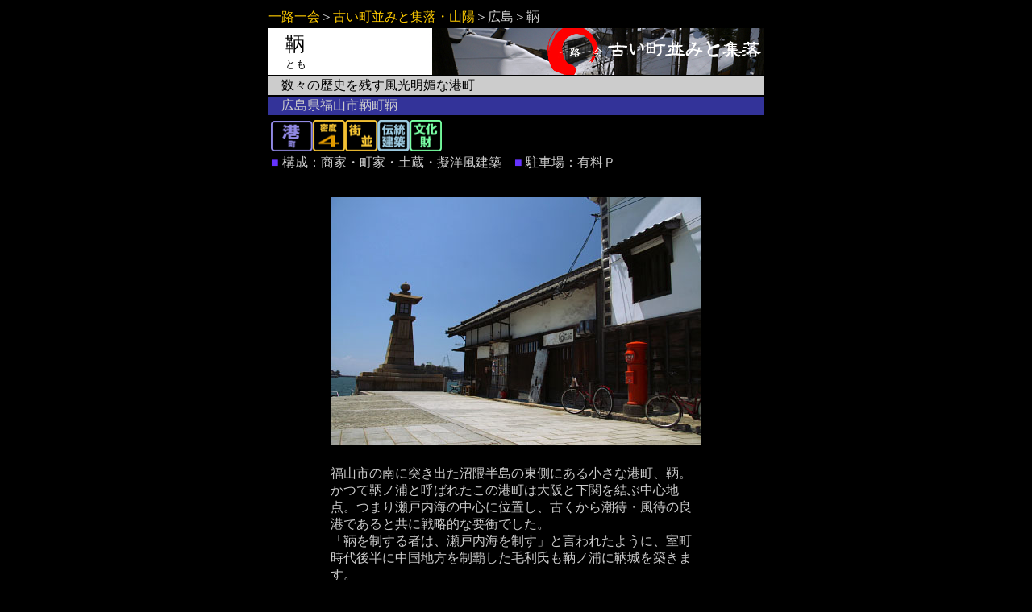

--- FILE ---
content_type: text/html
request_url: http://www.ichiro-ichie.com/06sanyo/hiroshima/tomo/tomo01.html
body_size: 5165
content:
<!DOCTYPE HTML PUBLIC "-//W3C//DTD HTML 4.01 Transitional//EN">
<html>
<head>
<meta http-equiv="Content-Type" content="text/html; charset=Shift_JIS">
<title>鞆の古い町並み</title>
</head>
<style type="text/css">
<!--
a:link {text-decoration:none; color:#FFCC00 } /* 未訪問リンク */
a:visited {text-decoration:none; color:#FFCC00 } /* 訪問済みリンク */
a:active {text-decoration:none; color:#666666 } /* クリックしたとき */
a:hover {text-decoration:none;color:#666666 } /* マウスが乗ったとき */
-->
</style>
<body bgcolor="#000000" text="#CCCCCC">
<div align="center">
  <table width="620" border="0">
    <tr>
      <td><a href="../../../index_top.html">一路一会</a>＞<a href="../../sanyo.html">古い町並みと集落・山陽</a>＞広島＞<font color="#CCCCCC">鞆</font></td>
    </tr>
    <tr>
      <td background="../../../image/pageheader02.jpg" bgcolor="#FFFFFF">
        <table width="136" border="0">
          <tr>
            <td width="14">&nbsp;</td>
            <td width="112"><font color="#000000" size="5">鞆</font><font color="#000000"><br>
                  <font size="2">とも</font></font></td>
          </tr>
        </table>
        <div align="right"></div>
      </td>
    </tr>
    <tr bgcolor="#CCCCCC">
      <td><font color="#FFFFFF">　<font color="#000000">数々の歴史を残す風光明媚な港町</font></font></td>
    </tr>
    <tr bgcolor="#333399">
      <td>　<font color="#CCCCCC">広島県福山市鞆町鞆</font> </td>
    </tr>
    <tr>
      <td><table width="448">
        <tr>
          <td><p><img src="../../../image/icon01/01_minato.gif" width="52" height="38"><img src="../../../image/icon02/03_dai.gif" width="40" height="39"><img src="../../../image/icon02/02_machinami.gif" width="40" height="39"><img src="../../../image/icon03/04_denken.gif" width="40" height="39"><img src="../../../image/icon03/04_bunkazai.gif" width="40" height="39"></p>
          </td>
        </tr>
        <tr>
          <td><font color="#6633FF">■</font><font color="#CCCCCC">&nbsp;構成：商家・町家・土蔵・擬洋風建築</font><font color="#6633FF">　■</font><font color="#CCCCCC">&nbsp;駐車場：有料Ｐ</font></td>
        </tr>
      </table></td>
    </tr>
    <tr>
      <td>&nbsp;</td>
    </tr>
    <tr>
      <td>
        <div align="center">
          <table width="450" border="0">
            <tr>
              <td width="435"><div align="center"><img src="tomo01.JPG" width="460" height="307"></div>              </td>
            </tr>
            <tr>
              <td>&nbsp;</td>
            </tr>
            <tr>
              <td>福山市の南に突き出た沼隈半島の東側にある小さな港町、鞆。<br>
      かつて鞆ノ浦と呼ばれたこの港町は大阪と下関を結ぶ中心地点。つまり瀬戸内海の中心に位置し、古くから潮待・風待の良港であると共に戦略的な要衝でした。<br>
      「鞆を制する者は、瀬戸内海を制す」と言われたように、室町時代後半に中国地方を制覇した毛利氏も鞆ノ浦に鞆城を築きます。<br>
      江戸時代に来日した朝鮮通信使・李邦彦（り・ほうげん）は鞆浦に寄港し、その美しさを「日東第一形勝」と讃えたことで知られる風光明媚な港町でした。<br>
      <br>
      「足利氏は鞆に興き、鞆に滅ぶ」<br>
      後醍醐天皇による建武の親政が樹立した翌々年、反旗を翻した足利尊氏は敗走して鞆浦に落ちのび、ここで北朝の院宣を受け上洛。室町幕府を開いて征夷大将軍となります。時は流れ、最後の将軍となった15代将軍義明は織田信長と対立して京を追われ、鞆浦に落ちのびるも、ついに幕府再興の夢はここに潰えます。<br>
      <br>
      さまざまな歴史やエピソードを持つ鞆ノ浦は、江戸時代に入り北前船などの廻船業によって著しい発展を手にします。江戸中期から明治初期にかけて、保命酒などの各種の酒類醸造で栄えた旧中村家の商家は国の重要文化財。白壁の土蔵に黒漆喰の商家、京の町を思わせる町家や尾道を思わせる迷路のような坂の家並みに寺町が残ります。<br>
      <br>
      しかし、町を南北に走る幹線道路は鞆の市街で狭い路地となり、離合困難な道筋は複雑に折れ曲がって大渋滞を引き起こす。これを打開する為に20年前から持ち上がった鞆浦への架橋計画。さらに追い打ちをかけて、過疎化が進む鞆ノ浦で古い街並みが次々と空き家化しており、建物の維持が危機に瀕しています。架橋計画には住民の95%以上が賛成していると言いますから、国の重伝建や世界遺産選定を目前にしながら、街並み保存や景観保存の難しさをあらためて知らされました。<br>              </td>
            </tr>
            <tr>
              <td><div align="center"><img src="tomo02.JPG" width="460" height="307"></div>              </td>
            </tr>
            <tr>
              <td>&nbsp;</td>
            </tr>
            <tr>
              <td><img src="tomo03.JPG" width="460" height="307"></td>
            </tr>
            <tr>
              <td>&nbsp;</td>
            </tr>
            <tr>
              <td><img src="tomo04.JPG" width="460" height="307"></td>
            </tr>
            <tr>
              <td>&nbsp;</td>
            </tr>
          </table>
</div></td>
    </tr>
    <tr>
      <td><div align="left"></div></td>
    </tr>
    <tr>
      <td>        
        <div align="left">        </div></td>
    </tr>
    <tr>
      <td><hr></td>
    </tr>
    <tr>
      <td><div align="right">＜<font color="#CCCCCC"><a href="../../sanyo.html">古い町並みと集落・山陽</a></font></div></td>
    </tr>
  </table>
  <br>
</div>
</body>
</html>
